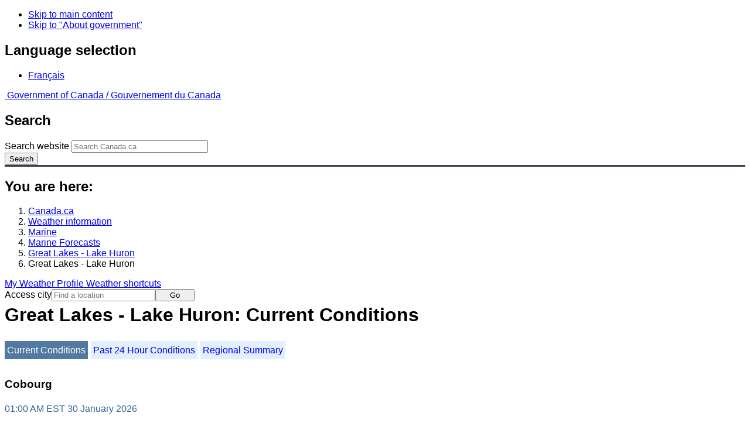

--- FILE ---
content_type: text/html; charset=UTF-8
request_url: https://www.weather.gc.ca/marine/weatherConditions-currentConditions_e.html?mapID=10&siteID=05500&stationID=WNC
body_size: 10077
content:
<!DOCTYPE html>
<html class="no-js" lang="en" dir="ltr">
  <head>
    <meta charset="utf-8">
    <!-- Web Experience Toolkit (WET) / Boîte à outils de l'expérience Web (BOEW)
    wet-boew.github.io/wet-boew/License-en.html / wet-boew.github.io/wet-boew/Licence-fr.html -->
    <meta content="width=device-width, initial-scale=1" name="viewport">
    <meta name="dcterms.creator" content="Environment Canada">
    <meta name="dcterms.language" title="ISO639-2" content="eng">
  <link href="/marine/css/marine.css" rel="stylesheet" type="text/css"/>
<style>
   #aaLinks ul li#m05500 { font-weight:bold; }
   #bnLinks ul.mMarineFooter  li#m05500,  #bnLinks ul.mMarineFooter  li#m10 { font-weight:bold; }
</style>
<title>Great Lakes - Lake Huron -  Lake Huron - Environment Canada</title>
<meta name="dcterms.title" content="Great Lakes - Lake Huron -  Lake Huron - Environment Canada"/>
<meta name="description" content="Marine weather forecasts, warnings, synopsis, and ice conditions. Hundreds of land and buoy station observations across Canada are also available"/>
<meta name="dcterms.subject" title="scheme" content="Meteorology;Weather;Weather Warnings;Coastal Waters;Waterways;Lakes"/>
<meta name="dcterms.issued" title="W3CDTF" content="2013-04-16"/>
<meta name="dcterms.modified" title="W3CDTF" content="2026-01-21"/>
<link href="/template/gcweb/v15.0.0/GCWeb/assets/favicon.ico" rel="icon" type="image/x-icon">
<link rel="stylesheet" href="/template/gcweb/v15.0.0/GCWeb/css/theme.min.css">
<noscript><link rel="stylesheet" href="/template/gcweb/v15.0.0/wet-boew/css/noscript.min.css"></noscript>
<link rel="stylesheet" href="/204/css/city/jquery-ui-1.10.3.custom.min.css">
<link rel="stylesheet" href="/204/css/base.css">
<link rel="stylesheet" href="/204/css/wxotemplate/wxo.css">
<link rel="stylesheet" href="/204/css/wxotemplate/outdated.css">
<link rel="stylesheet" href="/204/css/wxotemplate/print-sm.css">
<link rel="stylesheet" href="/204/vue/mwp/profileBanner.css">
</head>
<body>
    <ul id="wb-tphp">
  <li class="wb-slc">
    <a class="wb-sl" href="#wb-cont">Skip to main content</a>
  </li>
  <li class="wb-slc visible-sm visible-md visible-lg">
    <a class="wb-sl" href="#wb-info">Skip to "About government"</a>
  </li>
</ul>
<header>
  <div id="wb-bnr" class="container">
    <section id="wb-lng" class="text-right">
      <h2 class="wb-inv">Language selection</h2>
      <ul class="list-inline margin-bottom-none">
        <li>
          <a href="/include/lang.php" hreflang="fr" rel="alternate">
            Français          </a>
        </li>
      </ul>
    </section>
    <div class="row">
      <div class="brand col-xs-5 col-md-4">
        <a href="http://www.canada.ca/en.html" hreflang="en" rel="external">
          <img src="/template/gcweb/v15.0.0/GCWeb/assets/sig-blk-en.svg" alt="">
          <span class="wb-inv">
            Government of Canada /
            <span lang="fr">Gouvernement du Canada</span>
          </span>
        </a>
      </div>
      <section id="wb-srch" class="col-lg-8 text-right">
        <h2>Search</h2>
        <form action="https://www.canada.ca/en/environment-climate-change/weather/search.html" method="get"
        name="cse-search-box" role="search" class="form-inline">
          <div class="form-group">
            <label for="wb-srch-q" class="wb-inv">Search website</label>
            <input id="wb-srch-q" list="wb-srch-q-ac" class="wb-srch-q form-control" name="q"
            type="search" value="" size="27" maxlength="150" placeholder="Search Canada.ca">
            <datalist id="wb-srch-q-ac">
            </datalist>
          </div>
          <div class="form-group submit">
            <button type="submit" id="wb-srch-sub" class="btn btn-primary btn-small" name="wb-srch-sub">
              <span class="glyphicon-search glyphicon"></span>
              <span class="wb-inv">Search</span>
            </button>
          </div>
        </form>
      </section>
    </div>
  </div>
  <nav id="wb-bc" property="breadcrumb">
    <h2>You are here:</h2>
    <div class="container">
      <ol class="breadcrumb">
          <li><a href="http://www.canada.ca/en.html" hreflang="en">Canada.ca</a></li>
<li><a href="/index_e.html">Weather information</a></li>
<li><a href="/mainmenu/marine_menu_e.html">Marine</a></li>
<li><a href="/marine/index_e.html">Marine Forecasts</a></li>
<li><a href="/marine/region_e.html?mapID=10">Great Lakes - Lake Huron</a></li><li>Great Lakes - Lake Huron</li>
      </ol>
    </div>
  </nav>
</header>

<!-- 4127 -->
<div class="container hidden-print">
  <div class="mrgn-tp-sm">
      <span class="pull-right profile-link mrgn-rght-sm mrgn-bttm-sm hidden">
      <a class="btn btn-default btn-sm ga-mwp" role="button"
    href="/myprofile/index_e.html">My Weather Profile      </a>
    </span>
      <span class="pull-right mrgn-rght-sm mrgn-bttm-sm">
      <a href="#favourites-panel" aria-controls="favourites-panel"
      class="btn btn-default btn-sm overlay-lnk" id="weather-shortcuts-link">Weather shortcuts</a>
    </span>
    <div class="pull-right mrgn-rght-sm mrgn-bttm-lg">
      <form role="search" id="cityjump" method="GET"
      action="/city/jump_e.html">
        <label id="search-label" for="city" accesskey="g" class="wb-inv">Access city</label>
        <input id="city" type="text" name="city" pattern=".{2,}" required
        title="Please enter at least two characters"
        placeholder="Find a location">
        <button type="submit" id="jump" value="Go" class="btn btn-default btn-sm">Go</button>
      </form>
    </div>
  </div>
</div>
<div class="clearfix"></div>

<div id='collapsible-alerts' class='container'></div>
<div class="clearfix"></div>
<main property="mainContentOfPage" class="container">
  <h1 id="wb-cont">Great Lakes - Lake Huron: Current Conditions</h1>
  <div id="warningBannerHolder">
<div class="navaid"><h2 style="display:none">Warnings</h2></div>
</div>
  
<div id="wc-nav">
	<ul id="wc-nav-list">
	<li><a href="weatherConditions-currentConditions_e.html?mapID=10&amp;siteID=05500&amp;stationID=WNC" id="on">Current Conditions</a></li><li><a href="weatherConditions-24hrObsHistory_e.html?mapID=10&amp;siteID=05500&amp;stationID=WNC">Past 24 Hour Conditions</a></li><li><a href="weatherConditions-regionalSummary_e.html?mapID=10&amp;siteID=05500&amp;stationID=WNC">Regional Summary</a></li>	</ul>
</div>
<div class="gecko-margin-fix">&nbsp;</div>
<h3>Cobourg</h3><span class="issuedTime">01:00&nbsp;AM&nbsp;EST&nbsp;30&nbsp;January&nbsp;2026</span><div class="table-responsive">
  <table class="table">
    <caption>
      <span class="hidden-xs">This table is a summary of hourly weather conditions for the weather station or buoy.<br/>Please note that these observations might not always be representative of weather conditions over their associated marine area.</span>
      <details class="visible-xs">
        <summary>Disclaimer</summary>
        <p class="mrgn-bttm-0">This table is a summary of hourly weather conditions for the weather station or buoy.<br/>Please note that these observations might not always be representative of weather conditions over their associated marine area.</p>
      </details>
    </caption>
    <tbody>
      <tr>
        <th class="info">Wind&nbsp;<span class="blackbold">(<a href="https://www.canada.ca/en/environment-climate-change/services/weather-general-tools-resources/glossary.html#wsglossaryK">knots</a>)</span></th>
        <td>NW 4</td>
        <th class="info">Air temperature&nbsp;<span>(&deg;<abbr title="Celsius">C</abbr>)</span></th>
        <td>-20</td>
      </tr>
      <tr>
        <th class="info">Conditions</th>
        <td>N/A</td>
        <th class="info">Relative humidity&nbsp;<span>(%)</span></th>
        <td>65</td>
      </tr>
      <tr>
        <th class="info">Visibility&nbsp;<span>(<abbr title="kilometres">km</abbr>)</span></th>
        <td>N/A</td>
        <th class="info">Dew point temperature&nbsp;<span>(&deg;<abbr title="Celsius">C</abbr>)</span></th>
        <td>-25</td>
      </tr>
      <tr>
        <th class="info">Pressure and tendency&nbsp;<span>(<abbr title="kilopascales">kPa</abbr>)</span></th>
        <td>102.6 <span class="rising" id="risingPressure"><abbr title="rising">&uarr;</abbr></span></td>
        <th class="info">Wind Chill</th>
        <td>-25</td>
      </tr>
      <tr>
        <th class="info">Sunrise</th>
        <td>--</td>
        <th class="info">Sunset</th>
        <td>--</td>
      </tr>
    </tbody>
  </table>
</div><p><a href="#skip" class="wb-sl">Skip Image</a></p>
  <div class="row mrgn-bttm-md">

<form id="formSelect" method="get" action="/marine/incs/wc_select.php">
  <div class="col-lg-6 col-md-6 col-sm-5 col-xs-12">
    <label for="bsSelect" class="stationLabel">Select a location below:</label>
  </div>
  <div class="col-lg-6 col-md-6 col-sm-7 col-xs-12 textright">
    <select id="bsSelect" name="bsSelect" class="input-sm">
      <option value="/marine/forecast_e.html?mapID=10&amp;siteID=05500">Select a Buoy or Land Station</option>
      <optgroup class="header-buoy" label="Buoys:">
        <option class="buoy" value="/marine/weatherConditions-currentConditions_e.html?mapID=10&amp;siteID=05500&amp;stationID=45159">Ajax - 45159</option>
        <option class="buoy" value="/marine/weatherConditions-currentConditions_e.html?mapID=10&amp;siteID=05500&amp;stationID=45137">Georgian Bay - 45137</option>
        <option class="buoy" value="/marine/weatherConditions-currentConditions_e.html?mapID=10&amp;siteID=05500&amp;stationID=45139">Grimsby - 45139</option>
        <option class="buoy" value="/marine/weatherConditions-currentConditions_e.html?mapID=10&amp;siteID=05500&amp;stationID=45152">Lake Nipissing - 45152</option>
        <option class="buoy" value="/marine/weatherConditions-currentConditions_e.html?mapID=10&amp;siteID=05500&amp;stationID=45151">Lake Simcoe - 45151</option>
        <option class="buoy" value="/marine/weatherConditions-currentConditions_e.html?mapID=10&amp;siteID=05500&amp;stationID=45147">Lake St Clair - 45147</option>
        <option class="buoy" value="/marine/weatherConditions-currentConditions_e.html?mapID=10&amp;siteID=05500&amp;stationID=45154">North Channel - 45154</option>
        <option class="buoy" value="/marine/weatherConditions-currentConditions_e.html?mapID=10&amp;siteID=05500&amp;stationID=45142">Port Colborne - 45142</option>
        <option class="buoy" value="/marine/weatherConditions-currentConditions_e.html?mapID=10&amp;siteID=05500&amp;stationID=45132">Port Stanley - 45132</option>
        <option class="buoy" value="/marine/weatherConditions-currentConditions_e.html?mapID=10&amp;siteID=05500&amp;stationID=45135">Prince Edward Point - 45135</option>
        <option class="buoy" value="/marine/weatherConditions-currentConditions_e.html?mapID=10&amp;siteID=05500&amp;stationID=45143">South Georgian Bay - 45143</option>
        <option class="buoy" value="/marine/weatherConditions-currentConditions_e.html?mapID=10&amp;siteID=05500&amp;stationID=45149">South Lake Huron - 45149</option>
      </optgroup>
      <optgroup class="header-land" label="Land Stations:">
        <option class="land" value="/marine/weatherConditions-currentConditions_e.html?mapID=10&amp;siteID=05500&amp;stationID=TBO">Brockville</option>
        <option class="land" value="/marine/weatherConditions-currentConditions_e.html?mapID=10&amp;siteID=05500&amp;stationID=WWB">Burlington Lift Bridge</option>
        <option class="land" value="/marine/weatherConditions-currentConditions_e.html?mapID=10&amp;siteID=05500&amp;stationID=WNC">Cobourg</option>
        <option class="land" value="/marine/weatherConditions-currentConditions_e.html?mapID=10&amp;siteID=05500&amp;stationID=WCO">Collingwood</option>
        <option class="land" value="/marine/weatherConditions-currentConditions_e.html?mapID=10&amp;siteID=05500&amp;stationID=WWX">Cove Island</option>
        <option class="land" value="/marine/weatherConditions-currentConditions_e.html?mapID=10&amp;siteID=05500&amp;stationID=WAJ">Erieau</option>
        <option class="land" value="/marine/weatherConditions-currentConditions_e.html?mapID=10&amp;siteID=05500&amp;stationID=WGD">Goderich</option>
        <option class="land" value="/marine/weatherConditions-currentConditions_e.html?mapID=10&amp;siteID=05500&amp;stationID=YZE">Gore Bay-Manitoulin Airport</option>
        <option class="land" value="/marine/weatherConditions-currentConditions_e.html?mapID=10&amp;siteID=05500&amp;stationID=WNL">Great Duck Island</option>
        <option class="land" value="/marine/weatherConditions-currentConditions_e.html?mapID=10&amp;siteID=05500&amp;stationID=YSB">Greater Sudbury Airport</option>
        <option class="land" value="/marine/weatherConditions-currentConditions_e.html?mapID=10&amp;siteID=05500&amp;stationID=WGH">Grenadier Island</option>
        <option class="land" value="/marine/weatherConditions-currentConditions_e.html?mapID=10&amp;siteID=05500&amp;stationID=YHM">Hamilton Munro Int'l Airport</option>
        <option class="land" value="/marine/weatherConditions-currentConditions_e.html?mapID=10&amp;siteID=05500&amp;stationID=XHA">Harrow AAFC</option>
        <option class="land" value="/marine/weatherConditions-currentConditions_e.html?mapID=10&amp;siteID=05500&amp;stationID=WBE">Killarney</option>
        <option class="land" value="/marine/weatherConditions-currentConditions_e.html?mapID=10&amp;siteID=05500&amp;stationID=YGK">Kingston Airport</option>
        <option class="land" value="/marine/weatherConditions-currentConditions_e.html?mapID=10&amp;siteID=05500&amp;stationID=WGL">Lagoon City</option>
        <option class="land" value="/marine/weatherConditions-currentConditions_e.html?mapID=10&amp;siteID=05500&amp;stationID=XBI">Lake Simcoe Regional Airport</option>
        <option class="land" value="/marine/weatherConditions-currentConditions_e.html?mapID=10&amp;siteID=05500&amp;stationID=WPS">Long Point</option>
        <option class="land" value="/marine/weatherConditions-currentConditions_e.html?mapID=10&amp;siteID=05500&amp;stationID=YQA">Muskoka Airport</option>
        <option class="land" value="/marine/weatherConditions-currentConditions_e.html?mapID=10&amp;siteID=05500&amp;stationID=YYB">North Bay Airport</option>
        <option class="land" value="/marine/weatherConditions-currentConditions_e.html?mapID=10&amp;siteID=05500&amp;stationID=YOO">Oshawa Executive Airport</option>
        <option class="land" value="/marine/weatherConditions-currentConditions_e.html?mapID=10&amp;siteID=05500&amp;stationID=XPC">Parry Sound Harbour</option>
        <option class="land" value="/marine/weatherConditions-currentConditions_e.html?mapID=10&amp;siteID=05500&amp;stationID=YPQ">Peterborough Municipal Airport</option>
        <option class="land" value="/marine/weatherConditions-currentConditions_e.html?mapID=10&amp;siteID=05500&amp;stationID=XPT">Point Pelee</option>
        <option class="land" value="/marine/weatherConditions-currentConditions_e.html?mapID=10&amp;siteID=05500&amp;stationID=WQP">Point Petre</option>
        <option class="land" value="/marine/weatherConditions-currentConditions_e.html?mapID=10&amp;siteID=05500&amp;stationID=WPC">Port Colborne</option>
        <option class="land" value="/marine/weatherConditions-currentConditions_e.html?mapID=10&amp;siteID=05500&amp;stationID=WWZ">Port Weller</option>
        <option class="land" value="/marine/weatherConditions-currentConditions_e.html?mapID=10&amp;siteID=05500&amp;stationID=YZR">Sarnia Chris Hadfield Airport</option>
        <option class="land" value="/marine/weatherConditions-currentConditions_e.html?mapID=10&amp;siteID=05500&amp;stationID=YAM">Sault Ste. Marie Airport</option>
        <option class="land" value="/marine/weatherConditions-currentConditions_e.html?mapID=10&amp;siteID=05500&amp;stationID=WNB">Southeast Shoal</option>
        <option class="land" value="/marine/weatherConditions-currentConditions_e.html?mapID=10&amp;siteID=05500&amp;stationID=YSN">St. Catharines / Niagara District Airport</option>
        <option class="land" value="/marine/weatherConditions-currentConditions_e.html?mapID=10&amp;siteID=05500&amp;stationID=TTR">Tobermory</option>
        <option class="land" value="/marine/weatherConditions-currentConditions_e.html?mapID=10&amp;siteID=05500&amp;stationID=YTZ">Toronto City Centre Airport</option>
        <option class="land" value="/marine/weatherConditions-currentConditions_e.html?mapID=10&amp;siteID=05500&amp;stationID=YTR">Trenton, CFB</option>
        <option class="land" value="/marine/weatherConditions-currentConditions_e.html?mapID=10&amp;siteID=05500&amp;stationID=XVN">Vineland Station</option>
        <option class="land" value="/marine/weatherConditions-currentConditions_e.html?mapID=10&amp;siteID=05500&amp;stationID=TWL">Welland-Pelham</option>
        <option class="land" value="/marine/weatherConditions-currentConditions_e.html?mapID=10&amp;siteID=05500&amp;stationID=WMZ">Western Islands</option>
        <option class="land" value="/marine/weatherConditions-currentConditions_e.html?mapID=10&amp;siteID=05500&amp;stationID=YVV">Wiarton Airport</option>
        <option class="land" value="/marine/weatherConditions-currentConditions_e.html?mapID=10&amp;siteID=05500&amp;stationID=YQG">Windsor Airport</option>
      </optgroup>
    </select>
    <input class="btn btn-primary" type="submit" value="Go"/>
  </div>
</form>  </div>
  <p class="visible-xs">Zoom-in to make a selection</p>
  <div class="row">
    <div class="col-lg-12 col-md-12 col-sm-12 col-xs-12">
      <img src="/data/marine/base_images/Huron_stations_e.gif" width="590" alt="Map of Great Lakes - Lake Huron marine weather areas" title="Map of Great Lakes - Lake Huron marine weather areas" usemap="#StationsMap" class="img-responsive center-block"/>

<map name="StationsMap" id="StationsMap" title="Great Lakes - Lake Huron">
	<area title="Wiarton Airport" alt="Wiarton Airport" shape="circle" coords="219,152,6" href="weatherConditions-currentConditions_e.html?mapID=10&amp;siteID=05500&amp;stationID=YVV" />
	<area title="Western Islands" alt="Western Islands" shape="circle" coords="254,121,6" href="weatherConditions-currentConditions_e.html?mapID=10&amp;siteID=05500&amp;stationID=WMZ" />
	<area title="Cove Island" alt="Cove Island" shape="circle" coords="172,115,6" href="weatherConditions-currentConditions_e.html?mapID=10&amp;siteID=05500&amp;stationID=WWX" />
	<area title="Goderich" alt="Goderich" shape="circle" coords="200,239,6" href="weatherConditions-currentConditions_e.html?mapID=10&amp;siteID=05500&amp;stationID=WGD" />
	<area title="Lake Simcoe Regional Airport" alt="Lake Simcoe Regional Airport" shape="circle" coords="307,154,6" href="weatherConditions-currentConditions_e.html?mapID=10&amp;siteID=05500&amp;stationID=XBI" />
	<area title="Vineland Station" alt="Vineland Station" shape="circle" coords="345,252,6" href="weatherConditions-currentConditions_e.html?mapID=10&amp;siteID=05500&amp;stationID=XVN" />
	<area title="Parry Sound Harbour" alt="Parry Sound Harbour" shape="circle" coords="257,86,6" href="weatherConditions-currentConditions_e.html?mapID=10&amp;siteID=05500&amp;stationID=XPC" />
	<area title="Sarnia Chris Hadfield Airport" alt="Sarnia Chris Hadfield Airport" shape="circle" coords="180,305,6" href="weatherConditions-currentConditions_e.html?mapID=10&amp;siteID=05500&amp;stationID=YZR" />
	<area title="Tobermory" alt="Tobermory" shape="circle" coords="182,122,6" href="weatherConditions-currentConditions_e.html?mapID=10&amp;siteID=05500&amp;stationID=TTR" />
	<area title="Muskoka Airport" alt="Muskoka Airport" shape="circle" coords="312,112,6" href="weatherConditions-currentConditions_e.html?mapID=10&amp;siteID=05500&amp;stationID=YQA" />
	<area title="Harrow AAFC" alt="Harrow AAFC" shape="circle" coords="161,390,6" href="weatherConditions-currentConditions_e.html?mapID=10&amp;siteID=05500&amp;stationID=XHA" />
	<area title="Long Point" alt="Long Point" shape="circle" coords="319,311,6" href="weatherConditions-currentConditions_e.html?mapID=10&amp;siteID=05500&amp;stationID=WPS" />
	<area title="Port Weller" alt="Port Weller" shape="circle" coords="352,243,6" href="weatherConditions-currentConditions_e.html?mapID=10&amp;siteID=05500&amp;stationID=WWZ" />
	<area title="St. Catharines / Niagara District Airport" alt="St. Catharines / Niagara District Airport" shape="circle" coords="360,248,6" href="weatherConditions-currentConditions_e.html?mapID=10&amp;siteID=05500&amp;stationID=YSN" />
	<area title="Lagoon City" alt="Lagoon City" shape="circle" coords="331,143,6" href="weatherConditions-currentConditions_e.html?mapID=10&amp;siteID=05500&amp;stationID=WGL" />
	<area title="Southeast Shoal" alt="Southeast Shoal" shape="circle" coords="184,393,6" href="weatherConditions-currentConditions_e.html?mapID=10&amp;siteID=05500&amp;stationID=WNB" />
	<area title="Burlington Lift Bridge" alt="Burlington Lift Bridge" shape="circle" coords="319,251,6" href="weatherConditions-currentConditions_e.html?mapID=10&amp;siteID=05500&amp;stationID=WWB" />
	<area title="Welland-Pelham" alt="Welland-Pelham" shape="circle" coords="354,257,6" href="weatherConditions-currentConditions_e.html?mapID=10&amp;siteID=05500&amp;stationID=TWL" />
	<area title="Windsor Airport" alt="Windsor Airport" shape="circle" coords="153,373,6" href="weatherConditions-currentConditions_e.html?mapID=10&amp;siteID=05500&amp;stationID=YQG" />
	<area title="Port Colborne" alt="Port Colborne" shape="circle" coords="352,268,6" href="weatherConditions-currentConditions_e.html?mapID=10&amp;siteID=05500&amp;stationID=WPC" />
	<area title="Erieau" alt="Erieau" shape="circle" coords="217,359,6" href="weatherConditions-currentConditions_e.html?mapID=10&amp;siteID=05500&amp;stationID=WAJ" />
	<area title="Peterborough Municipal Airport" alt="Peterborough Municipal Airport" shape="circle" coords="380,155,6" href="weatherConditions-currentConditions_e.html?mapID=10&amp;siteID=05500&amp;stationID=YPQ" />
	<area title="CFB Trenton" alt="CFB Trenton" shape="circle" coords="430,150,6" href="weatherConditions-currentConditions_e.html?mapID=10&amp;siteID=05500&amp;stationID=YTR" />
	<area title="Toronto City Centre Airport" alt="Toronto City Centre Airport" shape="circle" coords="335,215,6" href="weatherConditions-currentConditions_e.html?mapID=10&amp;siteID=05500&amp;stationID=YTZ" />
	<area title="Point Petre" alt="Point Petre" shape="circle" coords="457,166,6" href="weatherConditions-currentConditions_e.html?mapID=10&amp;siteID=05500&amp;stationID=WQP" />
	<area title="Oshawa Executive Airport" alt="Oshawa Executive Airport" shape="circle" coords="357,186,6" href="weatherConditions-currentConditions_e.html?mapID=10&amp;siteID=05500&amp;stationID=YOO" />
	<area title="Hamilton Munro Int'l Airport" alt="Hamilton Munro Int'l Airport" shape="circle" coords="312,261,6" href="weatherConditions-currentConditions_e.html?mapID=10&amp;siteID=05500&amp;stationID=YHM" />
	<area title="Point Pelee" alt="Point Pelee" shape="circle" coords="178,382,6" href="weatherConditions-currentConditions_e.html?mapID=10&amp;siteID=05500&amp;stationID=XPT" />
	<area title="Cobourg" alt="Cobourg" shape="circle" coords="398,172,6" href="weatherConditions-currentConditions_e.html?mapID=10&amp;siteID=05500&amp;stationID=WNC" />
	<area title="Port Colborne - 45142" alt="Port Colborne - 45142" shape="circle" coords="356,286,8" href="weatherConditions-currentConditions_e.html?mapID=10&amp;siteID=05500&amp;stationID=45142" />
	<area title="North Channel - 45154" alt="North Channel - 45154" shape="circle" coords="110,68,8" href="weatherConditions-currentConditions_e.html?mapID=10&amp;siteID=05500&amp;stationID=45154" />
	<area title="Ajax - 45159" alt="Ajax - 45159" shape="circle" coords="356,200,6" href="weatherConditions-currentConditions_e.html?mapID=10&amp;siteID=05500&amp;stationID=45159" />
	<area title="Lake Nipissing - 45152" alt="Lake Nipissing - 45152" shape="circle" coords="265,19,8" href="weatherConditions-currentConditions_e.html?mapID=10&amp;siteID=05500&amp;stationID=45152" />
	<area title="Sault Ste. Marie Airport" alt="Sault Ste. Marie Airport" shape="circle" coords="5,54,6" href="weatherConditions-currentConditions_e.html?mapID=10&amp;siteID=05500&amp;stationID=YAM" />
	<area title="Killarney" alt="Killarney" shape="circle" coords="175,61,6" href="weatherConditions-currentConditions_e.html?mapID=10&amp;siteID=05500&amp;stationID=WBE" />
	<area title="Lake Simcoe - 45151" alt="Lake Simcoe - 45151" shape="circle" coords="319,150,8" href="weatherConditions-currentConditions_e.html?mapID=10&amp;siteID=05500&amp;stationID=45151" />
	<area title="Greater Sudbury Airport" alt="Greater Sudbury Airport" shape="circle" coords="202,6,6" href="weatherConditions-currentConditions_e.html?mapID=10&amp;siteID=05500&amp;stationID=YSB" />
	<area title="South Lake Huron - 45149" alt="South Lake Huron - 45149" shape="circle" coords="182,260,8" href="weatherConditions-currentConditions_e.html?mapID=10&amp;siteID=05500&amp;stationID=45149" />
	<area title="Lake St Clair - 45147" alt="Lake St Clair - 45147" shape="circle" coords="166,355,8" href="weatherConditions-currentConditions_e.html?mapID=10&amp;siteID=05500&amp;stationID=45147" />
	<area title="North Bay Airport" alt="North Bay Airport" shape="circle" coords="279,6,6" href="weatherConditions-currentConditions_e.html?mapID=10&amp;siteID=05500&amp;stationID=YYB" />
	<area title="South Georgian Bay - 45143" alt="South Georgian Bay - 45143" shape="circle" coords="241,132,8" href="weatherConditions-currentConditions_e.html?mapID=10&amp;siteID=05500&amp;stationID=45143" />
	<area title="Gore Bay-Manitoulin Airport" alt="Gore Bay-Manitoulin Airport" shape="circle" coords="118,82,6" href="weatherConditions-currentConditions_e.html?mapID=10&amp;siteID=05500&amp;stationID=YZE" />
	<area title="Grimsby - 45139" alt="Grimsby - 45139" shape="circle" coords="333,245,8" href="weatherConditions-currentConditions_e.html?mapID=10&amp;siteID=05500&amp;stationID=45139" />
	<area title="Georgian Bay - 45137" alt="Georgian Bay - 45137" shape="circle" coords="210,90,8" href="weatherConditions-currentConditions_e.html?mapID=10&amp;siteID=05500&amp;stationID=45137" />
	<area title="Great Duck Island" alt="Great Duck Island" shape="circle" coords="99,106,6" href="weatherConditions-currentConditions_e.html?mapID=10&amp;siteID=05500&amp;stationID=WNL" />
	<area title="Collingwood" alt="Collingwood" shape="circle" coords="271,160,6" href="weatherConditions-currentConditions_e.html?mapID=10&amp;siteID=05500&amp;stationID=WCO" />
	<area title="Kingston Airport" alt="Kingston Airport" shape="circle" coords="479,127,6" href="weatherConditions-currentConditions_e.html?mapID=10&amp;siteID=05500&amp;stationID=YGK" />
	<area title="Grenadier Island" alt="Grenadier Island" shape="circle" coords="510,98,6" href="weatherConditions-currentConditions_e.html?mapID=10&amp;siteID=05500&amp;stationID=WGH" />
	<area title="Brockville" alt="Brockville" shape="circle" coords="515,80,6" href="weatherConditions-currentConditions_e.html?mapID=10&amp;siteID=05500&amp;stationID=TBO" />
	<area title="Prince Edward Point - 45135" alt="Prince Edward Point - 45135" shape="circle" coords="474,165,8" href="weatherConditions-currentConditions_e.html?mapID=10&amp;siteID=05500&amp;stationID=45135" />
	<area title="Port Stanley - 45132" alt="Port Stanley - 45132" shape="circle" coords="253,336,8" href="weatherConditions-currentConditions_e.html?mapID=10&amp;siteID=05500&amp;stationID=45132" />
</map>
    </div>
  </div>

  <div id="legend" class="row mrgn-tp-md mrgn-bttm-sm center-block">
    <div class="col-lg-2 col-md-3 col-sm-3 col-xs-4">Legend:</div>
    <div class="col-lg-2 col-md-3 col-sm-3 col-xs-4">
      <img class="mrgn-tp-0" src="images/icon_buoy.gif" width="9" height="9" alt="buoy" title="buoy"/>
      Buoy    </div>
    <div class="col-lg-8 col-md-6 col-sm-6 col-xs-4">
      <img class="mrgn-tp-0" src="images/icon_landStation.gif" width="9" height="9" alt="land station" title="land station"/>
      Land Station    </div>
  </div>

  <div id="legLink" class="row mrgn-tp-md mrgn-bttm-sm center-block">
    <div class="col-md-6 col-sm-6 col-xs-12">&raquo; <a href="https://tides.gc.ca/en/stations">Tides and Water Levels</a></div><div class="col-md-6 col-sm-6 col-xs-12">&raquo; <a href="https://www.weather.gov/marine/" id="USLink">US Marine Weather</a></div>  </div>
<span id="skip"></span>
  <div class="clear"></div>
  
<details class="panel panel-info mrgn-tp-lg" open>
  <summary class="panel-heading">
    <h2 class="panel-title">Great Lakes - Lake Huron Area</h2>
  </summary>
  <div class="panel-body">
    <ul class="col-md-6 list-unstyled">
    <li id="m02900"><a href="forecast_e.html?mapID=10&amp;siteID=02900&amp;stationID=WCO">Cornwall to Montréal</a></li><li id="m07503"><a href="forecast_e.html?mapID=10&amp;siteID=07503&amp;stationID=WCO">Eastern Lake Erie</a></li><li id="m08203"><a href="forecast_e.html?mapID=10&amp;siteID=08203&amp;stationID=WCO">Eastern Lake Ontario</a></li><li id="m07200"><a href="forecast_e.html?mapID=10&amp;siteID=07200&amp;stationID=WCO">Kingston to Cornwall</a></li><li id="m08000"><a href="forecast_e.html?mapID=10&amp;siteID=08000&amp;stationID=WCO">Lake Nipissing</a></li><li id="m08300"><a href="forecast_e.html?mapID=10&amp;siteID=08300&amp;stationID=WCO">Lake Simcoe</a></li><li id="m08400"><a href="forecast_e.html?mapID=10&amp;siteID=08400&amp;stationID=WCO">Lake St. Clair</a></li></ul><ul class="col-md-6 list-unstyled"><li id="m05501"><a href="forecast_e.html?mapID=10&amp;siteID=05501&amp;stationID=WCO">Northern Georgian Bay</a></li><li id="m07601"><a href="forecast_e.html?mapID=10&amp;siteID=07601&amp;stationID=WCO">Northern Lake Huron</a></li><li id="m10200"><a href="forecast_e.html?mapID=10&amp;siteID=10200&amp;stationID=WCO">North Channel</a></li><li id="m05505"><a href="forecast_e.html?mapID=10&amp;siteID=05505&amp;stationID=WCO">Southern Georgian Bay</a></li><li id="m07605"><a href="forecast_e.html?mapID=10&amp;siteID=07605&amp;stationID=WCO">Southern Lake Huron</a></li><li id="m07507"><a href="forecast_e.html?mapID=10&amp;siteID=07507&amp;stationID=WCO">Western Lake Erie</a></li><li id="m08207"><a href="forecast_e.html?mapID=10&amp;siteID=08207&amp;stationID=WCO">Western Lake Ontario</a></li>    </ul>
    <div class="clear"></div>
  </div>
</details>

<details class="panel panel-info" open>
  <summary class="panel-heading">
    <h2 class="panel-title">Another Region</h2>
  </summary>
  <div class="panel-body">
    <p class="mrgn-lft-md"><a href="/marine/index_e.html">Marine Weather for Canada</a></p>
    <ul class="col-md-6 list-unstyled">
    <li id="m06"><a href="region_e.html?mapID=06">Arctic - Eastern Arctic</a></li><li id="m05"><a href="region_e.html?mapID=05">Arctic - Western Arctic</a></li><li id="m13"><a href="region_e.html?mapID=13">Atlantic - Labrador</a></li><li id="m15"><a href="region_e.html?mapID=15">Atlantic - Maritimes</a></li><li id="m14"><a href="region_e.html?mapID=14">Atlantic - Newfoundland</a></li><li id="m11"><a href="region_e.html?mapID=11">Great Lakes - Lake Erie and Lake Ontario</a></li><li id="m10"><a href="region_e.html?mapID=10">Great Lakes - Lake Huron</a></li><li id="m09"><a href="region_e.html?mapID=09">Great Lakes - Lake Superior</a></li></ul><ul class="col-md-6 list-unstyled"><li id="m08"><a href="region_e.html?mapID=08">Hudson - Hudson Bay</a></li><li id="m07"><a href="region_e.html?mapID=07">Mackenzie - Mackenzie River</a></li><li id="m03"><a href="region_e.html?mapID=03">Pacific - Georgia Basin</a></li><li id="m01"><a href="region_e.html?mapID=01">Pacific - North Coast</a></li><li id="m02"><a href="region_e.html?mapID=02">Pacific - South Coast</a></li><li id="m04"><a href="region_e.html?mapID=04">Prairies - Manitoba Lakes</a></li><li id="m12"><a href="region_e.html?mapID=12">St. Lawrence - St. Lawrence River</a></li>    </ul>
    <div class="clear"></div>
  </div>
</details>
  <section id="favourites-panel" class="modal-content overlay-def wb-overlay wb-panel-r"> <header class="modal-header"> <h2 class="modal-title">Weather shortcuts</h2> </header> <div class="modal-body"> <div id="favourites-div-addorg"> <button type="button" id="favourites-btn-add" class="btn btn-default btn-sm pull-left">Add to shortcuts</button> <button type="button" id="favourites-btn-organize" class="btn btn-default btn-sm pull-right">Organize shortcuts</button> <div class="clearfix"></div> <br> </div> <section id="favourites-div-panel"> <header id="favourites-div-heading" class="hidden panel-heading"> <h3 class="panel-title">Organize Shortcuts</h3> </header> <div id="favourites-div-body"> <div class="clearfix"></div> <p id="favourites-txt-description" class="hidden small text-center">Select to drag and drop, rename or delete.</p> <div class="clearfix"></div> <h4 id="favourites-txt-none" class="hidden text-center">No shortcuts</h4> <div class="clearfix"></div> <ul id="favourites-list"> <li data-href="https://www.canada.ca/en/environment-climate-change/services/report-severe-weather/overview.html"> <a href="https://www.canada.ca/en/environment-climate-change/services/report-severe-weather/overview.html" hreflang="en" rel="external">Report Severe Weather</a> </li> <li data-href="/canada_e.html"> <a href="/canada_e.html" hreflang="en">Canadian Weather</a> </li> <li data-href="/index_e.html?layers=,radar"> <a href="/index_e.html?layers=,radar" hreflang="en">Weather Radar - Canada</a> </li> <li data-href="/satellite/index_e.html"> <a href="/satellite/index_e.html" hreflang="en">Satellite - Canada</a> </li> <li data-href="/marine/index_e.html"> <a href="/marine/index_e.html" hreflang="en">Marine - Canada</a> </li> <li data-href="/mainmenu/airquality_menu_e.html"> <a href="/mainmenu/airquality_menu_e.html" hreflang="en">Air Quality</a> </li> <li data-href="https://www.canada.ca/en/environment-climate-change/services/ice-forecasts-observations/latest-conditions.html"> <a href="https://www.canada.ca/en/environment-climate-change/services/ice-forecasts-observations/latest-conditions.html" hreflang="en" rel="external">Canadian Ice Service</a> </li> <li data-href="/saisons/index_e.html"> <a href="/saisons/index_e.html" hreflang="en">Seasonal forecasts</a> </li> <li data-href="/forecast/public_bulletins_e.html"> <a href="/forecast/public_bulletins_e.html" hreflang="en">Extended forecast</a> </li> <li data-href="/index_e.html?layers=alert"> <a href="/index_e.html?layers=alert" hreflang="en">Public Alerts - Canada</a> </li> <li data-href="/index_e.html?layers=,,lightning"> <a href="/index_e.html?layers=,,lightning" hreflang="en">Lightning</a> </li> <li data-href="/hurricane/index_e.html"> <a href="/hurricane/index_e.html" hreflang="en">Hurricane</a> </li> <li data-href="/warnings/weathersummaries_e.html"> <a href="/warnings/weathersummaries_e.html" hreflang="en">Weather Summaries</a> </li> <li data-href="https://www.canada.ca/en/environment-climate-change/services/seasonal-weather-hazards.html"> <a href="https://www.canada.ca/en/environment-climate-change/services/seasonal-weather-hazards.html" hreflang="en" rel="external">Hazardous Weather</a> </li> <li data-href="/model_forecast/model_e.html"> <a href="/model_forecast/model_e.html" hreflang="en">Global and Regional forecast models</a> </li> <li data-href="/astro/index_e.html"> <a href="/astro/index_e.html" hreflang="en">Astronomy</a> </li> <li data-href="https://www.canada.ca/en/environment-climate-change/services/water-overview/quantity/monitoring/survey.html"> <a href="https://www.canada.ca/en/environment-climate-change/services/water-overview/quantity/monitoring/survey.html" hreflang="en" rel="external">Water Level and Flow</a> </li> <li data-href="https://climate.weather.gc.ca/index_e.html"> <a href="https://climate.weather.gc.ca/index_e.html" hreflang="en" rel="external">Historical Climate Data</a> </li> <li data-href="https://flightplanning.navcanada.ca/cgi-bin/CreePage.pl?Langue=anglais&NoSession=NS_Inconnu&Page=forecast-observation&TypeDoc=html"> <a href="https://flightplanning.navcanada.ca/cgi-bin/CreePage.pl?Langue=anglais&NoSession=NS_Inconnu&Page=forecast-observation&TypeDoc=html" hreflang="en" rel="external">Aviation</a> </li> <li data-href="https://www.canada.ca/en/environment-climate-change/services/types-weather-forecasts-use/public/guide.html"> <a href="https://www.canada.ca/en/environment-climate-change/services/types-weather-forecasts-use/public/guide.html" hreflang="en" rel="external">Guide to Public forecasts</a> </li> <li data-href="https://www.canada.ca/en/environment-climate-change/services/general-marine-weather-information/publications/guide-forecasts.html"> <a href="https://www.canada.ca/en/environment-climate-change/services/general-marine-weather-information/publications/guide-forecasts.html" hreflang="en" rel="external">Guide to Marine forecasts</a> </li> <li data-href="https://www.canada.ca/en/environment-climate-change/services/weather-health/publications/guide-air-quality-index-forecasts.html"> <a href="https://www.canada.ca/en/environment-climate-change/services/weather-health/publications/guide-air-quality-index-forecasts.html" hreflang="en" rel="external">Guide to Air Quality forecasts</a> </li> <li data-href="https://climate-change.canada.ca/climate-library"> <a href="https://climate-change.canada.ca/climate-library" hreflang="en" rel="external">Canadian Centre for Climate Services Library</a> </li> <li data-href="/windchill/wind_chill_e.html"> <a href="/windchill/wind_chill_e.html" hreflang="en">Wind Chill and Humidex Calculators</a> </li> <li data-href="https://www.canada.ca/en/environment-climate-change/services/weather-health.html"> <a href="https://www.canada.ca/en/environment-climate-change/services/weather-health.html" hreflang="en" rel="external">Weather and your health</a> </li> </ul> <div id="favourites-add" class="hidden"> <div class="panel panel-default"> <div class="favourites-body panel-body"> <div> <span class="float-left glyphicon glyphicon-star" aria-hidden="true"></span> <h5>Add this page</h5> </div> <div class="clearfix"></div> <div class="favourites-add-body"> <label class="float-left">Name</label> <input type="text" id="favourites-text-name" class="favourites-add-text" maxlength="50"> </div> <div class="clearfix"></div> <button type="button" id="favourites-btn-save" class="btn btn-default btn-sm pull-left">Save</button> <button type="button" id="favourites-btn-cancel" class="btn btn-default btn-sm pull-right">Cancel</button> </div> </div> </div> <div class="clearfix"></div> <div class="col-lg-4 col-md-4 col-sm-4 col-xs-4"> <button type="button" id="favourites-btn-rename" class="btn btn-default btn-sm hidden" disabled>Rename</button> </div> <div class="col-lg-4 col-md-4 col-sm-4 col-xs-4"> <button type="button" id="favourites-btn-delete" class="btn btn-danger btn-sm hidden" disabled>Delete</button> </div> <div class="col-lg-4 col-md-4 col-sm-4 col-xs-4"> <button type="button" id="favourites-btn-close" class="btn btn-default btn-sm hidden">Save</button> </div> <div id="favourites-dlg-samename" class="popup-modal"> <div class="popup-modal-div"> <div class="popup-modal-header"> <span class="popup-modal-close pull-right">×</span> <h5 class="popup-modal-header-text">Add to shortcuts</h5> <div class="clearfix"></div> </div> <div class="popup-modal-content"> <p>The name you have entered for the shortcut already exists on your Weather shortcuts menu. Would you like to overwrite it?</p> <button type="button" class="btn btn-default btn-sm button-yes">Yes</button> <button type="button" class="btn btn-default btn-sm button-no pull-right">No</button> </div> </div> </div> <div id="favourites-dlg-renamematch" class="popup-modal"> <div class="popup-modal-div"> <div class="popup-modal-header"> <span class="popup-modal-close pull-right">×</span> <h5 class="popup-modal-header-text">Rename shortcut</h5> <div class="clearfix"></div> </div> <div class="popup-modal-content"> <p> There is already a shortcut with the same name in this list. Do you want to rename "<span id="replace-text1">link</span>" to "<span id="replace-text2">link(2)</span>"? </p> <button type="button" class="btn btn-default btn-sm button-yes">Yes</button> <button type="button" class="btn btn-default btn-sm button-no pull-right">No</button> </div> </div> </div> <div id="favourites-dlg-maxreached" class="popup-modal"> <div class="popup-modal-div"> <div class="popup-modal-header"> <span class="popup-modal-close pull-right">×</span> <h5 class="popup-modal-header-text">Add to shortcuts</h5> <div class="clearfix"></div> </div> <div class="popup-modal-content"> <p>Your shortcut list has reached the maximum size of 30</p> <button type="button" class="btn btn-default btn-sm button-close">Close</button> </div> </div> </div> </div> </section> <section class="panel panel-primary"> <header class="panel-heading"> <h5 class="panel-title">How to use</h5> </header> <div class="panel-body"> <div class="mwsbodytext parbase section text"> <ul class="list-unstyled"> <li> <details> <summary>Add to shortcuts</summary> <ul class="mrgn-lft-0"> <li class="mrgn-bttm-md">Go to the desired page on the site, open the Weather shortcuts menu and click on the "Add to shortcuts" button</li> <li class="mrgn-bttm-md">Page name will display in the "Add this page" window, the name can be changed by highlighting the text and entering the desired name</li> <li class="mrgn-bttm-md">Click on the "Save" button to add the link to the list</li> <li class="mrgn-bttm-md">Click on the "X" button to close the panel</li> </ul> </details> </li> <li> <details> <summary>Delete a link</summary> <ul class="mrgn-lft-0"> <li class="mrgn-bttm-md">Click on the "Organize shortcuts" button</li> <li class="mrgn-bttm-md">Select the link to delete</li> <li class="mrgn-bttm-md">Click on the "Delete" button to remove the link from the list</li> <li class="mrgn-bttm-md">Click on the "Close" button to save the change</li> </ul> </details> </li> <li> <details> <summary>Move a link up/down the list</summary> <ul class="mrgn-lft-0"> <li class="mrgn-bttm-md">Click on the "Organize shortcuts" button</li> <li class="mrgn-bttm-md">Click and hold the link and move to new location in the list</li> <li class="mrgn-bttm-md">Click on the "Close" button to save the change</li> </ul> </details> </li> <li> <details> <summary>Rename a link</summary> <ul class="mrgn-lft-0"> <li class="mrgn-bttm-md">Click on the "Organize shortcuts" button</li> <li class="mrgn-bttm-md">Select the link to rename</li> <li class="mrgn-bttm-md">Click on the "Rename" button and change the link name</li> <li class="mrgn-bttm-md">Click the enter or tab key</li> <li class="mrgn-bttm-md">Click on the "Close" button to save the change</li> </ul> </details> </li> <li> <details> <summary>Keyboard navigation</summary> <ul class="mrgn-lft-0"> <li class="mrgn-bttm-md"> Use the <kbd>Tab</kbd> key to move to a button or link </li> <li class="mrgn-bttm-md"> Use the <kbd>Enter</kbd> key to click on buttons or links </li> <li class="mrgn-bttm-md">Organize shortcuts navigation <ul class="mrgn-lft-0"> <li class="mrgn-bttm-md"> Use the <kbd><abbr title="Up Arrow">↑</abbr></kbd> Up key to select the link above. If none are selected, it will select the first link. </li> <li class="mrgn-bttm-md"> Use the <kbd><abbr title="Down Arrow">↓</abbr></kbd> Down key to select the link below. If none are selected, it will select the last link. </li> <li class="mrgn-bttm-md"> Use the <kbd>Page Up</kbd> key to move a selection up in the list. </li> <li class="mrgn-bttm-md"> Use the <kbd>Page Down</kbd> key to move a selection down in the list. </li> </ul> </li> </ul> </details> </li> <li> <details> <summary>Restore default list</summary> <div class="alert alert-warning"> <p><strong>Warning:</strong> Clicking on the button below will remove all your customized links.</p> </div> <button type="button" id="favourites-btn-reset" class="btn btn-default btn-sm center-block">Restore default links</button> </details> </li> </ul> </div> </div> </section> </div> </section><section id="confirm-favourites" class="hidden-print mfp-hide modal-content modal-dialog nojs-hide overlay-def"> <header class="modal-header"> <h2 class="modal-title">Customized Weather shortcuts</h2> </header> <div class="modal-body"> <p><strong>Save your customized list as a bookmark.</strong></p> <p>Copy/paste or click on the link below then when the page displays, you can bookmark the page using the web browser. Bookmarking your customized list will allow you to access it even if the local storage on your device is erased.</p> <div id="url6076" class="container-adjust"></div> </div> <div class="modal-footer"> <button class="btn btn-primary popup-modal-dismiss" type="button">Close</button> </div> </section><section class="gc-prtts"><h2>Features</h2><div class="row"><section class="col-md-12">
<a rel="external" href="/redirect.php?url=http://www.canada.ca/en/services/environment/weather/severeweather/weather-alerts/colour-coded-alerts.html">
<h3 class="h5">New: Colour-coded weather alerts</h3>
<img class="img-responsive thumbnail mrgn-bttm-sm" src="/cacheable/images/banners/Rita_-_Feature_button_EN.jpg?ver=1769708917" alt="">
</a>
<p>Learn more about weather alerting in Canada</p></section></div></section>
<div class="pagedetails container">
  <div class="row">
    <div class="col-sm-6 col-md-5 col-lg-4">
      <a class="btn btn-default btn-block"
      href="/mainmenu/contact_us_e.html" hreflang="en">
        <span class="glyphicon glyphicon-comment mrgn-rght-sm"></span>
        Feedback<span class="wb-inv">about this web site</span>
      </a>
    </div>
  </div>
  <dl id="wb-dtmd">
    <dt>Date modified:</dt>
    <dd>
  <time property="dateModified">2026-01-21</time>
  </dd>
  </dl>
</div>
</main>
<footer id="wb-info">
    <h2 class="wb-inv">About this site</h2>
    <div class="gc-contextual"><div class="container">
    <nav>
      <h3>Weather in Canada</h3>
      <ul class="list-col-sm-2 list-col-md-3">
                    <li>
                        <a href="/mainmenu/contact_us_e.html" hreflang="en" rel="">
                         Contact us                        </a>
                    </li>
                    <li>
                        <a href="https://www.canada.ca/en/environment-climate-change/services/weather-general-tools-resources.html" hreflang="en" rel="external">
                         Weather tools and resources                        </a>
                    </li>
                    <li>
                        <a href="https://www.canada.ca/en/services/environment/weather/careers-meteorologist.html" hreflang="en" rel="external">
                         Careers                        </a>
                    </li>
      </ul>
    </nav>
    </div></div>

    <div class="gc-main-footer">
        <div class="container">
            <nav>
                <h3>Government of Canada</h3>
                <ul class="list-col-sm-2 list-col-md-3">
                                    <li>
                        <a href="https://www.canada.ca/en/contact.html" hreflang="en" rel="external">
                        All contacts                        </a>
                    </li>
                                    <li>
                        <a href="https://www.canada.ca/en/government/dept.html" hreflang="en" rel="external">
                        Departments and agencies                        </a>
                    </li>
                                    <li>
                        <a href="https://www.canada.ca/en/government/system.html" hreflang="en" rel="external">
                        About government                        </a>
                    </li>
                                </ul>
                <h4><span class="wb-inv">Themes and topics</span></h4>
                <ul class="list-unstyled colcount-sm-2 colcount-md-3">
                         <li>
           <a href="https://www.canada.ca/en/services/jobs.html" hreflang="en" rel="external">
             Jobs           </a>
         </li>
                         <li>
           <a href="https://www.canada.ca/en/services/immigration-citizenship.html" hreflang="en" rel="external">
             Immigration and citizenship           </a>
         </li>
                         <li>
           <a href="https://travel.gc.ca/" hreflang="en" rel="external">
             Travel and tourism           </a>
         </li>
                         <li>
           <a href="https://www.canada.ca/en/services/business.html" hreflang="en" rel="external">
             Business           </a>
         </li>
                         <li>
           <a href="https://www.canada.ca/en/services/benefits.html" hreflang="en" rel="external">
             Benefits           </a>
         </li>
                         <li>
           <a href="https://www.canada.ca/en/services/health.html" hreflang="en" rel="external">
             Health           </a>
         </li>
                         <li>
           <a href="https://www.canada.ca/en/services/taxes.html" hreflang="en" rel="external">
             Taxes           </a>
         </li>
                         <li>
           <a href="http://www.canada.ca/en/services/environment.html" hreflang="en" rel="external">
             Environment and natural resources           </a>
         </li>
                         <li>
           <a href="https://www.canada.ca/en/services/defence.html" hreflang="en" rel="external">
             National security and defence           </a>
         </li>
                         <li>
           <a href="https://www.canada.ca/en/services/culture.html" hreflang="en" rel="external">
             Culture, history and sport           </a>
         </li>
                         <li>
           <a href="https://www.canada.ca/en/services/policing.html" hreflang="en" rel="external">
             Policing, justice and emergencies           </a>
         </li>
                         <li>
           <a href="https://www.canada.ca/en/services/transport.html" hreflang="en" rel="external">
             Transport and infrastructure           </a>
         </li>
                         <li>
           <a href="http://international.gc.ca/world-monde/index.aspx?lang=eng" hreflang="en" rel="external">
             Canada and the world           </a>
         </li>
                         <li>
           <a href="https://www.canada.ca/en/services/finance.html" hreflang="en" rel="external">
             Money and finance           </a>
         </li>
                         <li>
           <a href="https://www.canada.ca/en/services/science.html" hreflang="en" rel="external">
             Science and innovation           </a>
         </li>
                         <li>
           <a href="https://www.canada.ca/en/services/indigenous-peoples.html" hreflang="en" rel="external">
             Indigenous peoples           </a>
         </li>
                         <li>
           <a href="https://www.canada.ca/en/services/veterans-military.html" hreflang="en" rel="external">
             Veterans and military           </a>
         </li>
                         <li>
           <a href="https://www.canada.ca/en/services/youth.html" hreflang="en" rel="external">
             Youth           </a>
         </li>
                      </ul>
            </nav>
        </div>
    </div>

    <div class="gc-sub-footer">
        <div class="container d-flex align-items-center">
            <nav>
                <h3 class="wb-inv">Government of Canada Corporate</h3>
                <ul>
          <li>
           <a href="https://www.canada.ca/en/social.html" hreflang="en" rel="external">Social media</a>
         </li>
          <li>
           <a href="https://www.canada.ca/en/mobile.html" hreflang="en" rel="external">Mobile applications</a>
         </li>
          <li>
           <a href="https://www.canada.ca/en/government/about.html" hreflang="en" rel="external">About Canada.ca</a>
         </li>
          <li>
           <a href="https://www.canada.ca/en/transparency/terms.html" hreflang="en" rel="external">Terms and conditions</a>
         </li>
          <li>
           <a href="https://www.canada.ca/en/transparency/privacy.html" hreflang="en" rel="external">Privacy</a>
         </li>
       </ul>
            </nav>
            <div class="wtrmrk align-self-end">
                <img src="/template/gcweb/v15.0.0/GCWeb/assets/wmms-blk.svg" alt="Symbol of the Government of Canada">
            </div>
        </div>
    </div>
</footer>
<script src="/204/js/sanitizeurl.js"></script>
<script src="/template/gcweb/v15.0.0/wet-boew/js/jquery/2.2.4/jquery.min.js"></script>
<script src="/template/gcweb/v15.0.0/wet-boew/js/wet-boew.min.js"></script>
<script src="/template/gcweb/v15.0.0/GCWeb/js/theme.min.js"></script>
<script src="/204/js/city/jquery-ui-1.10.3.custom.min.js"></script>
<script src="/204/js/shared-js/sortable-1.7.min.js"></script>
<script src="/204/js/shared-js/modals-1.0.min.js"></script>
<script src="/204/js/myprofile/jquery.query-object.js"></script>
<script src="/204/js/favourites/favourites-1.7.min.js"></script>
<script src="/204/vue/mwp/profileBanner.umd.min.js"></script>
  <script src="/cacheable/js/marine/dropdown.js"></script>
  <script src="/cacheable/js/marine/areas_list.js"></script>
  <script>
    $(function(){
      $('#m05500').addClass('bold');
      $('#m10').addClass('bold');
    });
  </script>
</body>
</html>
